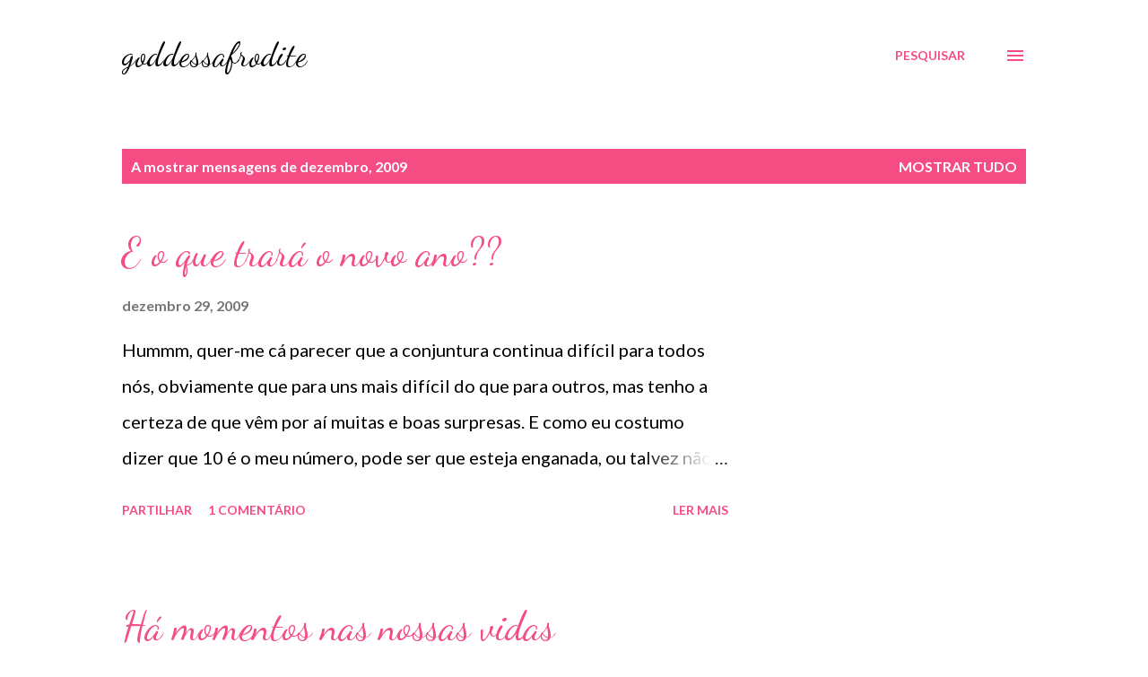

--- FILE ---
content_type: text/html; charset=UTF-8
request_url: https://goddessafrodite.blogspot.com/b/stats?style=BLACK_TRANSPARENT&timeRange=ALL_TIME&token=APq4FmBs2hDygfgYdIqSQp5kkGYU99o52pSrOnoBiUXM0E6_zP0wy67yIUKY45mDNkQAtr9P1qmlsWJYSq_nwvKVt7O8hFTmnw
body_size: -34
content:
{"total":515989,"sparklineOptions":{"backgroundColor":{"fillOpacity":0.1,"fill":"#000000"},"series":[{"areaOpacity":0.3,"color":"#202020"}]},"sparklineData":[[0,26],[1,16],[2,16],[3,17],[4,25],[5,40],[6,44],[7,50],[8,60],[9,80],[10,84],[11,67],[12,42],[13,20],[14,39],[15,54],[16,65],[17,71],[18,100],[19,32],[20,7],[21,24],[22,13],[23,21],[24,12],[25,8],[26,5],[27,7],[28,4],[29,57]],"nextTickMs":1800000}